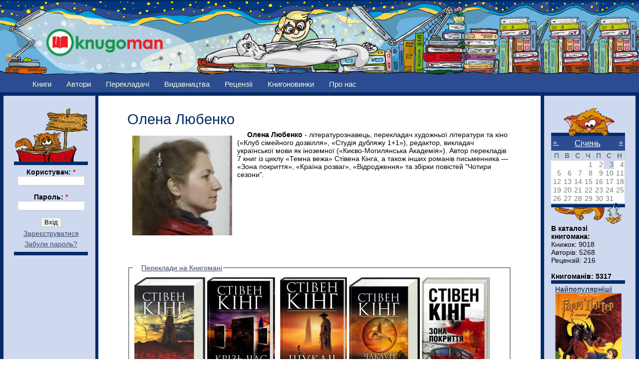

--- FILE ---
content_type: text/html; charset=utf-8
request_url: http://knugoman.org.ua/avtors/lyubenko
body_size: 8838
content:
<!DOCTYPE html PUBLIC "-//W3C//DTD XHTML 1.0 Strict//EN" "http://www.w3.org/TR/xhtml1/DTD/xhtml1-strict.dtd">
<html xmlns="http://www.w3.org/1999/xhtml" lang="uk" xml:lang="uk">

<head>
<meta http-equiv="Content-Type" content="text/html; charset=utf-8" />
  <title>Любенко | Knugoman</title>

  <meta http-equiv="Content-Type" content="text/html; charset=utf-8" />
<link rel="shortcut icon" href="/sites/files/favicon.png" type="image/x-icon" />
  <link type="text/css" rel="stylesheet" media="all" href="/sites/files/css/css_35b3ca30a4ee409e2c99af1b98c506d1.css" />
  <!--[if lt IE 7]>
    <link rel="stylesheet" href="/sites/all/themes/knugoman/ie_lt7.css" type="text/css">
  <![endif]-->
  

  
  <script type="text/javascript"> </script>

  <script type="text/javascript" src="/misc/drupal.js"></script>
  <script type="text/javascript" src="/misc/collapse.js"></script>

   <script type="text/javascript" src="/sites/files/js/js_f6964d944af19f5887b0e170c05d3469.js"></script>
<script type="text/javascript">
<!--//--><![CDATA[//><!--
jQuery.extend(Drupal.settings, { "basePath": "/", "fivestar": { "titleUser": "Ваш голос: ", "titleAverage": "Середнє: ", "feedbackSavingVote": "Зберігаємо оцінку...", "feedbackVoteSaved": "Ваша оцінка була збережена.", "feedbackDeletingVote": "Видаляємо Вашу оцінку...", "feedbackVoteDeleted": "Ваша оцінка була вилучена." }, "heartbeat_language": "uk", "heartbeat_poll_url": "http://knugoman.org.ua/heartbeat/js/poll", "beautytips": { "calendar-tooltips": { "fill": "#ced8ee", "padding": 8, "strokeStyle": "#002b67", "cornerRadius": 0, "cssStyles": { "fontFamily": "\"lucida grande\",tahoma,verdana,arial,sans-serif", "fontSize": "11px" }, "strokeWidth": 5, "shadow": true, "cssSelect": ".calendar-calendar .mini-day-on a, .calendar-calendar .day a, .calendar-calendar .mini-day-on span, .calendar-calendar .day span", "contentSelector": "$(this).next().html()", "hoverIntentOpts": { "timeout": "2000", "interval": 0 }, "list": [ "fill", "padding", "strokeStyle", "cornerRadius", "cssStyles", "strokeWidth", "shadow", "contentSelector", "hoverIntentOpts" ] } }, "views": { "ajax_path": [ "/views/ajax", "/views/ajax", "/views/ajax" ], "ajaxViews": { "views_dom_id:e8baa1c0e03d4e1f73f023c6a59a5a67": { "view_name": "books2", "view_display_id": "block_popular", "view_args": "", "view_path": "node/10894", "view_base_path": "books", "view_dom_id": "e8baa1c0e03d4e1f73f023c6a59a5a67", "pager_element": 0 }, "views_dom_id:2b34516e0ef57e82843ef91279fca634": { "view_name": "books2", "view_display_id": "block_rejting", "view_args": "", "view_path": "node/10894", "view_base_path": "books", "view_dom_id": "2b34516e0ef57e82843ef91279fca634", "pager_element": 0 }, "views_dom_id:2642af048515a0660a0d087d6c756e70": { "view_name": "books2", "view_display_id": "block_new_book", "view_args": "", "view_path": "node/6234", "view_base_path": "books", "view_dom_id": "2642af048515a0660a0d087d6c756e70", "pager_element": "0" } } } });
//--><!]]>
</script>
   
   <script type="text/javascript">

  var _gaq = _gaq || [];
  _gaq.push(['_setAccount', 'UA-25421042-2']);
  _gaq.push(['_trackPageview']);

  (function() {
    var ga = document.createElement('script'); ga.type = 'text/javascript'; ga.async = true;
    ga.src = ('https:' == document.location.protocol ? 'https://ssl' : 'http://www') + '.google-analytics.com/ga.js';
    var s = document.getElementsByTagName('script')[0]; s.parentNode.insertBefore(ga, s);
  })();

</script>

</head>


<body id="avtors-lyubenko" class="both">

<!-- (C) stat24 / Podstranitsa -->
<script type="text/javascript">
<!--
document.writeln('<'+'scr'+'ipt type="text/javascript" src="http://ua5.hit.stat24.com/_'+(new Date()).getTime()+'/script.js?id=pyOVTzsWCU0.Jq9eDsvFl4XDXfxFDsbtIslpbUucOpf.j7/l=11"></'+'scr'+'ipt>');
//-->
</script>



<div  id="wrapper1">
<div  id="wrapper2">
<div id="wrapper3">

  
  <div id="wrapper4">
    
    <div class="clear-block">

      <div id="header" class="clear-block">
      <div  class="header-inner clear-block">

        
        <div id="logo-sitename">
          <div class="clear-block">

                          <a href="/" title="Головна" id="logo">
                <img src="/sites/files/knugoman_logo.png" alt="Головна" />
              </a>
            
            
          </div>

                  </div>

      </div></div>
      
            
      
    </div>
    
    <div id="middle" class="clear-block">

            
      
      
      <div id="primary">
        <ul class="links"><li class="menu-1135 first"><a href="/books" title="">Книги</a></li>
<li class="menu-148"><a href="/avtors" title="">Автори</a></li>
<li class="menu-689"><a href="/translators" title="">Перекладачі</a></li>
<li class="menu-420"><a href="/publishing_houses" title="">Видавництва</a></li>
<li class="menu-151"><a href="/reviews" title="">Рецензії</a></li>
<li class="menu-4381"><a href="/knygonovynky" title="">Книгоновинки</a></li>
<li class="menu-2408 last"><a href="/content/pro-nas" title="***">Про нас</a></li>
</ul>      </div>

      
      <div id="main-outer"><div id="main-outer2"><div><div id="main"><div id="main2"><div id="main-inner"><div id="main-inner2">
      
        
        <div class="inner">

          
                    
          
                       <h1 class="title">
         Олена Любенко              
            </h1>

                    
          
                      
          <div id="node-6234" class="clearfix">
  
  
  
  
  <div class="content_node">
    <p><img style="float: left; margin: 10px;" src="http://knugoman.org.ua/sites/files/olenalubenlo.jpg" alt="" height="200" width="200" />&nbsp;&nbsp;&nbsp;&nbsp; <strong>Олена Любенко</strong> - літературознавець, перекладач художньої літератури та кіно («Клуб сімейного дозвілля», «Студія дубляжу 1+1»), редактор, викладач української мови як іноземної («Києво-Могилянська Академія»). Автор перекладів 7 книг із циклу «Темна вежа» Стівена Кінга, а також інших романів письменника — «Зона покриття», «Країна розваг», «Відродження» та збірки повістей "Чотири сезони".</p>
<p>&nbsp;</p>
<p>&nbsp;</p>
<p>&nbsp;</p>
<p>&nbsp;</p>
<fieldset class="fieldgroup group-book-translation collapsible"><legend>Переклади на Книгомані</legend><div class="field field-type-nodereference field-field-book-translation">
    <div class="field-items">
            <div class="field-item odd">
                    <div class="view view-field-book-translation view-id-field_book_translation view-display-id-default view-dom-id-2a01db75f5b8cea5adec42062fe1b742">
    
  
  
      <div class="view-content">
      <table class="views-view-grid col-5">
  <tbody>
          <tr class="row-1 row-first">
                  <td class="col-1 col-first">
              
  <div class="views-field views-field-field-book-cover-fid">        <span class="field-content"><a href="/books/temna-vezha"><img src="http://knugoman.org.ua/sites/files/imagecache/book_cover2/15612_20785.jpg" alt="" title="" width="142" height="200" class="imagecache imagecache-book_cover2 imagecache-default imagecache-book_cover2_default"/></a></span>  </div>          </td>
                  <td class="col-2">
              
  <div class="views-field views-field-field-book-cover-fid">        <span class="field-content"><a href="/books/kr-z-chas-temna-vezha-ii"><img src="http://knugoman.org.ua/sites/files/imagecache/book_cover2/king_temnavezha2.jpg" alt="" title="" width="136" height="200" class="imagecache imagecache-book_cover2 imagecache-default imagecache-book_cover2_default"/></a></span>  </div>          </td>
                  <td class="col-3">
              
  <div class="views-field views-field-field-book-cover-fid">        <span class="field-content"><a href="/books/shukach-temna-vezha-i"><img src="http://knugoman.org.ua/sites/files/imagecache/book_cover2/king_shukach.jpg" alt="" title="" width="134" height="200" class="imagecache imagecache-book_cover2 imagecache-default imagecache-book_cover2_default"/></a></span>  </div>          </td>
                  <td class="col-4">
              
  <div class="views-field views-field-field-book-cover-fid">        <span class="field-content"><a href="/books/chaklun-ta-sfera-temna-vezha-iv"><img src="http://knugoman.org.ua/sites/files/imagecache/book_cover2/king_temnavezha4.jpg" alt="" title="" width="142" height="200" class="imagecache imagecache-book_cover2 imagecache-default imagecache-book_cover2_default"/></a></span>  </div>          </td>
                  <td class="col-5 col-last">
              
  <div class="views-field views-field-field-book-cover-fid">        <span class="field-content"><a href="/books/zona-pokrittya"><img src="http://knugoman.org.ua/sites/files/imagecache/book_cover2/zona.jpg" alt="" title="" width="136" height="200" class="imagecache imagecache-book_cover2 imagecache-default imagecache-book_cover2_default"/></a></span>  </div>          </td>
              </tr>
          <tr class="row-2">
                  <td class="col-1 col-first">
              
  <div class="views-field views-field-field-book-cover-fid">        <span class="field-content"><a href="/books/zagublena-zemlya-temna-vezha-ii"><img src="http://knugoman.org.ua/sites/files/imagecache/book_cover2/zagublena_zemlya.jpg" alt="" title="" width="138" height="200" class="imagecache imagecache-book_cover2 imagecache-default imagecache-book_cover2_default"/></a></span>  </div>          </td>
                  <td class="col-2">
              
  <div class="views-field views-field-field-book-cover-fid">        <span class="field-content"><a href="/books/vovki-kal-temna-vezha-v"><img src="http://knugoman.org.ua/sites/files/imagecache/book_cover2/vovki_kalyi.jpg" alt="" title="" width="142" height="200" class="imagecache imagecache-book_cover2 imagecache-default imagecache-book_cover2_default"/></a></span>  </div>          </td>
                  <td class="col-3">
              
  <div class="views-field views-field-field-book-cover-fid">        <span class="field-content"><a href="/books/lyut"><img src="http://knugoman.org.ua/sites/files/imagecache/book_cover2/cover/lut.jpg" alt="" title="" width="130" height="200" class="imagecache imagecache-book_cover2 imagecache-default imagecache-book_cover2_default"/></a></span>  </div>          </td>
                  <td class="col-4">
              
  <div class="views-field views-field-field-book-cover-fid">        <span class="field-content"><a href="/books/viter_u_zamkovu_shparinu_temna_vezha"><img src="http://knugoman.org.ua/sites/files/imagecache/book_cover2/viter.jpg" alt="" title="" width="131" height="200" class="imagecache imagecache-book_cover2 imagecache-default imagecache-book_cover2_default"/></a></span>  </div>          </td>
                  <td class="col-5 col-last">
              
  <div class="views-field views-field-field-book-cover-fid">        <span class="field-content"><a href="/books/instinkt_ubivci"><img src="http://knugoman.org.ua/sites/files/imagecache/book_cover2/instynktubyvci.jpg" alt="" title="" width="131" height="200" class="imagecache imagecache-book_cover2 imagecache-default imagecache-book_cover2_default"/></a></span>  </div>          </td>
              </tr>
          <tr class="row-3">
                  <td class="col-1 col-first">
              
  <div class="views-field views-field-field-book-cover-fid">        <span class="field-content"><a href="/books/krayina_rozvag"><img src="http://knugoman.org.ua/sites/files/imagecache/book_cover2/krayinarozvag.jpg" alt="" title="" width="131" height="200" class="imagecache imagecache-book_cover2 imagecache-default imagecache-book_cover2_default"/></a></span>  </div>          </td>
                  <td class="col-2">
              
  <div class="views-field views-field-field-book-cover-fid">        <span class="field-content"><a href="/books/misto_porozhnih_vtecha_z_domu_divnih_ditey"><img src="http://knugoman.org.ua/sites/files/imagecache/book_cover2/mistoporozhnih.jpg" alt="" title="" width="131" height="200" class="imagecache imagecache-book_cover2 imagecache-default imagecache-book_cover2_default"/></a></span>  </div>          </td>
                  <td class="col-3">
              
  <div class="views-field views-field-field-book-cover-fid">        <span class="field-content"><a href="/books/vidrodzhennya"><img src="http://knugoman.org.ua/sites/files/imagecache/book_cover2/vidrodzhenya.jpg" alt="" title="" width="130" height="200" class="imagecache imagecache-book_cover2 imagecache-default imagecache-book_cover2_default"/></a></span>  </div>          </td>
                  <td class="col-4">
              
  <div class="views-field views-field-field-book-cover-fid">        <span class="field-content"><a href="/books/chotiri_sezoni"><img src="http://knugoman.org.ua/sites/files/imagecache/book_cover2/4sezony.jpg" alt="" title="" width="132" height="200" class="imagecache imagecache-book_cover2 imagecache-default imagecache-book_cover2_default"/></a></span>  </div>          </td>
                  <td class="col-5 col-last">
              
  <div class="views-field views-field-field-book-cover-fid">        <span class="field-content"><a href="/books/biblioteka_dush"><img src="http://knugoman.org.ua/sites/files/imagecache/book_cover2/bibliotekadush.jpg" alt="" title="" width="132" height="200" class="imagecache imagecache-book_cover2 imagecache-default imagecache-book_cover2_default"/></a></span>  </div>          </td>
              </tr>
          <tr class="row-4">
                  <td class="col-1 col-first">
              
  <div class="views-field views-field-field-book-cover-fid">        <span class="field-content"><a href="/books/kristina"><img src="http://knugoman.org.ua/sites/files/imagecache/book_cover2/kristina.jpg" alt="" title="" width="132" height="200" class="imagecache imagecache-book_cover2 imagecache-default imagecache-book_cover2_default"/></a></span>  </div>          </td>
                  <td class="col-2">
              
  <div class="views-field views-field-field-book-cover-fid">        <span class="field-content"><a href="/books/chotiri_pislya_pivnochi"><img src="http://knugoman.org.ua/sites/files/imagecache/book_cover2/chotyry.jpg" alt="" title="" width="124" height="200" class="imagecache imagecache-book_cover2 imagecache-default imagecache-book_cover2_default"/></a></span>  </div>          </td>
                  <td class="col-3">
              
  <div class="views-field views-field-field-book-cover-fid">        <span class="field-content"><a href="/books/kazki_pro_divnih"><img src="http://knugoman.org.ua/sites/files/imagecache/book_cover2/kazkyprodyvnyh.jpg" alt="" title="" width="128" height="200" class="imagecache imagecache-book_cover2 imagecache-default imagecache-book_cover2_default"/></a></span>  </div>          </td>
                  <td class="col-4">
              
  <div class="views-field views-field-field-book-cover-fid">        <span class="field-content"><a href="/books/strilec_temna_vezha_1"><img src="http://knugoman.org.ua/sites/files/imagecache/book_cover2/strilec.jpg" alt="" title="" width="128" height="200" class="imagecache imagecache-book_cover2 imagecache-default imagecache-book_cover2_default"/></a></span>  </div>          </td>
                  <td class="col-5 col-last">
              
  <div class="views-field views-field-field-book-cover-fid">        <span class="field-content"><a href="/books/zelena_milya"><img src="http://knugoman.org.ua/sites/files/imagecache/book_cover2/zelena.jpg" alt="" title="" width="130" height="200" class="imagecache imagecache-book_cover2 imagecache-default imagecache-book_cover2_default"/></a></span>  </div>          </td>
              </tr>
          <tr class="row-5 row-last">
                  <td class="col-1 col-first">
              
  <div class="views-field views-field-field-book-cover-fid">        <span class="field-content"><a href="/books/chotiri_sezoni_0"><img src="http://knugoman.org.ua/sites/files/imagecache/book_cover2/4_0.jpg" alt="" title="" width="132" height="200" class="imagecache imagecache-book_cover2 imagecache-default imagecache-book_cover2_default"/></a></span>  </div>          </td>
                  <td class="col-2">
              
  <div class="views-field views-field-field-book-cover-fid">        <span class="field-content"><a href="/books/billi_sammers"><img src="http://knugoman.org.ua/sites/files/imagecache/book_cover2/sam_0.jpg" alt="" title="" width="131" height="200" class="imagecache imagecache-book_cover2 imagecache-default imagecache-book_cover2_default"/></a></span>  </div>          </td>
                  <td class="col-3">
              
  <div class="views-field views-field-field-book-cover-fid">        <span class="field-content"><a href="/books/zgodom"><img src="http://knugoman.org.ua/sites/files/imagecache/book_cover2/zgodom.jpg" alt="" title="" width="129" height="200" class="imagecache imagecache-book_cover2 imagecache-default imagecache-book_cover2_default"/></a></span>  </div>          </td>
                  <td class="col-4">
                      </td>
                  <td class="col-5 col-last">
                      </td>
              </tr>
      </tbody>
</table>
    </div>
  
  
  
  
  
  
</div>        </div>
        </div>
</div>
</fieldset>
  </div>

  <ul class="links inline"><li class="comment_forbidden first last"><span><a href="/user/login?destination=comment%2Freply%2F6234%23comment-form">Увійдіть</a> або <a href="/user/register?destination=comment%2Freply%2F6234%23comment-form">зареєструйтесь</a>, щоб додати коментар</span></li>
</ul></div><!-- /.node -->

          
          
        </div>

      </div></div></div></div>

              <div id="sidebar-left" class="sidebar"><div id="sidebar-left-inner">
          
<div id="block-user-0" class="clear-block block block-user">
<div id="login_top"></div>
<div class="content"><form action="/avtors/lyubenko?destination=node%2F6234"  accept-charset="UTF-8" method="post" id="user-login-form">
<div><div class="form-item" id="edit-name-wrapper">
 <label for="edit-name">Користувач: <span class="form-required" title="Обов'язкове поле">*</span></label>
 <input type="text" maxlength="60" name="name" id="edit-name" size="15" value="" class="form-text required" />
</div>
<div class="form-item" id="edit-pass-wrapper">
 <label for="edit-pass">Пароль: <span class="form-required" title="Обов'язкове поле">*</span></label>
 <input type="password" name="pass" id="edit-pass"  maxlength="60"  size="15"  class="form-text required" />
</div>
<input type="submit" name="op" id="edit-submit" value="Вхід"  class="form-submit" />
<div class="item-list"><ul><li class="first"><a href="/user/register" title="Створити новий профіль користувача.">Зареєструватися</a></li>
<li class="last"><a href="/user/password" title="Отримати новий пароль електронною поштою.">Забули пароль?</a></li>
</ul></div><input type="hidden" name="form_build_id" id="form-F1DBf2rJ7WNcTq5trtVvfQYKzc9ty9Z-hxAEk_EshR4" value="form-F1DBf2rJ7WNcTq5trtVvfQYKzc9ty9Z-hxAEk_EshR4"  />
<input type="hidden" name="form_id" id="edit-user-login-block" value="user_login_block"  />

</div></form>
</div>

</div>
<div id="block-block-10" class="clear-block block block-block">

  <div class="content"><div align=center>
<script type="text/javascript"><!--
google_ad_client = "ca-pub-2920925829047820";
/* 120&#42;600_knugoman */
google_ad_slot = "4158103563";
google_ad_width = 120;
google_ad_height = 600;
//-->
</script>
<script type="text/javascript"
src="http://pagead2.googlesyndication.com/pagead/show_ads.js">
</script>
</div>
<div><br></div></div>
</div>
<div id="block-block-12" class="clear-block block block-block">

  <div class="content"><div align=center>
<table align="center" border="0">
<tbody>
<tr>
<td align="center">
<a href=http://knugoman.org.ua/partners>Партнери</a>
</td>
</tr>
<tr>
<td align="right">
<a href="http://www.svichado.com/" target="_blank"><img src="http://knugoman.org.ua/system/files/laquo_69.jpg" alt='Видавництво Свічадо' title='Видавництво Свічадо' border="1" width="88" height="31" /></a>
</td>
</tr>
<tr>
<td align="left">
<a href="http://publisher.at.ua/" target="_blank"> <img src="http://knugoman.org.ua/system/files/zhupansky_88x31.gif" alt="Видавництво Жупанського" title="Видавництво Жупанського" height="31" width="88" /></a>
</td>
</tr>
<tr>
<td align="left">
<a href="http://medievist.org.ua/" target="_blank" title="Медієвіст - українська латиномовна література"><img alt="http://medievist.org.ua&quot;" border="0" src="https://lh6.googleusercontent.com/-6Yn7j9MrSiA/UJkYOlC-yAI/AAAAAAAAWGI/qr7M52q9XTY/s800/button_31_88.gif" /> </a>
</td>
</tr>
<tr>
<td align="left">
<a title="Захід-Схід" target="_blank" href="http://zahid-shid.net"><img width="88" height="31" border="0" alt="zahid-shid.net" src="http://zahid-shid.net/zs_banner.gif" /></a>
</td>
</tr>
<tr>
<td align="right">
<a href="http://www.exp21.com.ua/" title="Історична культурологічна газета «Експедиція XXI»" target="_blank"><img src="http://knugoman.org.ua/sites/files/exp21_ru_0.gif" alt="Історична культурологічна газета «Експедиція XXI»" border="0" /></a>
</td>
</tr>
<tr>
<td align="left">
<a href="http://www.ukrfantclub.com.ua/" title="Клуб любителів україномовної фантастики"><img alt="Клуб любителів україномовної фантастики" src="http://knugoman.org.ua/sites/files/kluf.jpg" /></a>
</td>
</tr>
</tbody>
</table>
</div>
</div>
</div>
        </div></div>
      
      
              <div id="sidebar-right" class="sidebar"><div id="sidebar-right-inner">
          
<div id="block-views-calendar_date-calendar_block_1" class="clear-block block block-views">
<div id="calendar_top"></div>

  <div class="content"><div class="view view-calendar-date view-id-calendar_date view-display-id-calendar_block_1 view-dom-id-8ef4db17a98c2e1a2f6e5d6ed30a6ea7">
    
  
  
      <div class="view-content">
      
<div class="calendar-calendar">
        <div class="date-nav clear-block">
  <div class="date-prev">
          <span class="next views-summary"> <a href="http://knugoman.org.ua/avtors/lyubenko?mini=calendar-date%2F2025-12" title="Navigate to previous month" rel="nofollow">« </a></span>
      &nbsp;</div>
  <div class="date-heading">
    <h3><a href="http://knugoman.org.ua/calendar-date/2026-01" title="View full page month">Січень</a></h3>
  </div>
  <div class="date-next">&nbsp;
          <span class="next views-summary"> <a href="http://knugoman.org.ua/avtors/lyubenko?mini=calendar-date%2F2026-02" title="Navigate to next month" rel="nofollow"> »</a></span>
      </div>
</div>
</div>    </div>
  
  
      <div class="attachment attachment-after">
      <div class="calendar-calendar"><div class="month-view">
 
<table class="mini">
  <thead>
    <tr>
              <th class="days mon">
          П        </th>
              <th class="days tue">
          В        </th>
              <th class="days wed">
          С        </th>
              <th class="days thu">
          Ч        </th>
              <th class="days fri">
          П        </th>
              <th class="days sat">
          С        </th>
              <th class="days sun">
          Н        </th>
          </tr>
  </thead>
  <tbody>
          <tr>
                  <td class="mon mini empty calendar_date-2025-12-29">
            <div class="calendar-empty">&nbsp;</div>
          </td>
                  <td class="tue mini empty calendar_date-2025-12-30">
            <div class="calendar-empty">&nbsp;</div>
          </td>
                  <td class="wed mini empty calendar_date-2025-12-31">
            <div class="calendar-empty">&nbsp;</div>
          </td>
                  <td class="thu mini past has-no-events calendar_date-2026-01-01">
            <div class="month mini-day-off"> 1 </div><div class="calendar-empty">&nbsp;</div>
          </td>
                  <td class="fri mini past has-no-events calendar_date-2026-01-02">
            <div class="month mini-day-off"> 2 </div><div class="calendar-empty">&nbsp;</div>
          </td>
                  <td class="sat mini today has-no-events calendar_date-2026-01-03">
            <div class="month mini-day-off"> 3 </div><div class="calendar-empty">&nbsp;</div>
          </td>
                  <td class="sun mini future has-no-events calendar_date-2026-01-04">
            <div class="month mini-day-off"> 4 </div><div class="calendar-empty">&nbsp;</div>
          </td>
              </tr>
          <tr>
                  <td class="mon mini future has-no-events calendar_date-2026-01-05">
            <div class="month mini-day-off"> 5 </div><div class="calendar-empty">&nbsp;</div>
          </td>
                  <td class="tue mini future has-no-events calendar_date-2026-01-06">
            <div class="month mini-day-off"> 6 </div><div class="calendar-empty">&nbsp;</div>
          </td>
                  <td class="wed mini future has-no-events calendar_date-2026-01-07">
            <div class="month mini-day-off"> 7 </div><div class="calendar-empty">&nbsp;</div>
          </td>
                  <td class="thu mini future has-no-events calendar_date-2026-01-08">
            <div class="month mini-day-off"> 8 </div><div class="calendar-empty">&nbsp;</div>
          </td>
                  <td class="fri mini future has-no-events calendar_date-2026-01-09">
            <div class="month mini-day-off"> 9 </div><div class="calendar-empty">&nbsp;</div>
          </td>
                  <td class="sat mini future has-no-events calendar_date-2026-01-10">
            <div class="month mini-day-off"> 10 </div><div class="calendar-empty">&nbsp;</div>
          </td>
                  <td class="sun mini future has-no-events calendar_date-2026-01-11">
            <div class="month mini-day-off"> 11 </div><div class="calendar-empty">&nbsp;</div>
          </td>
              </tr>
          <tr>
                  <td class="mon mini future has-no-events calendar_date-2026-01-12">
            <div class="month mini-day-off"> 12 </div><div class="calendar-empty">&nbsp;</div>
          </td>
                  <td class="tue mini future has-no-events calendar_date-2026-01-13">
            <div class="month mini-day-off"> 13 </div><div class="calendar-empty">&nbsp;</div>
          </td>
                  <td class="wed mini future has-no-events calendar_date-2026-01-14">
            <div class="month mini-day-off"> 14 </div><div class="calendar-empty">&nbsp;</div>
          </td>
                  <td class="thu mini future has-no-events calendar_date-2026-01-15">
            <div class="month mini-day-off"> 15 </div><div class="calendar-empty">&nbsp;</div>
          </td>
                  <td class="fri mini future has-no-events calendar_date-2026-01-16">
            <div class="month mini-day-off"> 16 </div><div class="calendar-empty">&nbsp;</div>
          </td>
                  <td class="sat mini future has-no-events calendar_date-2026-01-17">
            <div class="month mini-day-off"> 17 </div><div class="calendar-empty">&nbsp;</div>
          </td>
                  <td class="sun mini future has-no-events calendar_date-2026-01-18">
            <div class="month mini-day-off"> 18 </div><div class="calendar-empty">&nbsp;</div>
          </td>
              </tr>
          <tr>
                  <td class="mon mini future has-no-events calendar_date-2026-01-19">
            <div class="month mini-day-off"> 19 </div><div class="calendar-empty">&nbsp;</div>
          </td>
                  <td class="tue mini future has-no-events calendar_date-2026-01-20">
            <div class="month mini-day-off"> 20 </div><div class="calendar-empty">&nbsp;</div>
          </td>
                  <td class="wed mini future has-no-events calendar_date-2026-01-21">
            <div class="month mini-day-off"> 21 </div><div class="calendar-empty">&nbsp;</div>
          </td>
                  <td class="thu mini future has-no-events calendar_date-2026-01-22">
            <div class="month mini-day-off"> 22 </div><div class="calendar-empty">&nbsp;</div>
          </td>
                  <td class="fri mini future has-no-events calendar_date-2026-01-23">
            <div class="month mini-day-off"> 23 </div><div class="calendar-empty">&nbsp;</div>
          </td>
                  <td class="sat mini future has-no-events calendar_date-2026-01-24">
            <div class="month mini-day-off"> 24 </div><div class="calendar-empty">&nbsp;</div>
          </td>
                  <td class="sun mini future has-no-events calendar_date-2026-01-25">
            <div class="month mini-day-off"> 25 </div><div class="calendar-empty">&nbsp;</div>
          </td>
              </tr>
          <tr>
                  <td class="mon mini future has-no-events calendar_date-2026-01-26">
            <div class="month mini-day-off"> 26 </div><div class="calendar-empty">&nbsp;</div>
          </td>
                  <td class="tue mini future has-no-events calendar_date-2026-01-27">
            <div class="month mini-day-off"> 27 </div><div class="calendar-empty">&nbsp;</div>
          </td>
                  <td class="wed mini future has-no-events calendar_date-2026-01-28">
            <div class="month mini-day-off"> 28 </div><div class="calendar-empty">&nbsp;</div>
          </td>
                  <td class="thu mini future has-no-events calendar_date-2026-01-29">
            <div class="month mini-day-off"> 29 </div><div class="calendar-empty">&nbsp;</div>
          </td>
                  <td class="fri mini future has-no-events calendar_date-2026-01-30">
            <div class="month mini-day-off"> 30 </div><div class="calendar-empty">&nbsp;</div>
          </td>
                  <td class="sat mini future has-no-events calendar_date-2026-01-31">
            <div class="month mini-day-off"> 31 </div><div class="calendar-empty">&nbsp;</div>
          </td>
                  <td class="sun mini empty calendar_date-2026-02-01">
            <div class="calendar-empty">&nbsp;</div>
          </td>
              </tr>
      </tbody>
</table>
</div></div>    </div>
  
  
  
  
</div></div>
<div id="calendar_bottom"></div>
</div>
<div id="block-block-3" class="clear-block block block-block">

  <div class="content"><b>В каталозі книгомана:</b><br/>
Книжок: 9018<br/>
Авторів: 5268<br/>
Рецензій: 216<br/><br/>
<b>Книгоманів: 5317<br/></b>
</div>
</div>
<div id="block-views-books2-block_popular" class="clear-block block block-views">

  <div class="content"><div class="view view-books2 view-id-books2 view-display-id-block_popular view-dom-id-e8baa1c0e03d4e1f73f023c6a59a5a67">
    
  
  
      <div class="view-content">
      <table class="views-view-grid col-1"  align="center">
  <tbody>
          <tr class="row-1 row-first row-last">
                  <td class="col-1 col-first">
              
  <div class="views-field views-field-nothing">        <span class="field-content"><a href="http://knugoman.org.ua/books?title=&amp;field_avt_full_name_value=&amp;term_node_tid_depth_1=All&amp;term_node_tid_depth=All&amp;term_node_tid_depth_2=All&amp;field_book_publishinghous_nid=All&amp;field_book_isbn_value=&amp;field_book_year_value=&amp;sort_by=count&amp;sort_order=DESC"><b>Найпопулярніші</b></a></span>  </div>  
  <div class="views-field views-field-field-book-cover-fid">        <span class="field-content"><a href="/books/garr-potter-kelikh-vognyu"><img src="http://knugoman.org.ua/sites/files/imagecache/book_cover2/harry_potter_and_the_goblet_of_fire.jpg" alt="" title="" width="133" height="200" class="imagecache imagecache-book_cover2 imagecache-default imagecache-book_cover2_default"/></a></span>  </div>          </td>
              </tr>
      </tbody>
</table>    </div>
  
  
  
  
  
  
</div></div>
</div>
<div id="block-views-books2-block_rejting" class="clear-block block block-views">

  <div class="content"><div class="view view-books2 view-id-books2 view-display-id-block_rejting view-dom-id-2b34516e0ef57e82843ef91279fca634">
    
  
  
      <div class="view-content">
      <table class="views-view-grid col-1"  align="center">
  <tbody>
          <tr class="row-1 row-first row-last">
                  <td class="col-1 col-first">
              
  <div class="views-field views-field-nothing">        <span class="field-content"><a href="/books?title=&amp;field_avt_full_name_value=&amp;term_node_tid_depth_1=All&amp;term_node_tid_depth=All&amp;term_node_tid_depth_2=All&amp;field_book_publishinghous_nid=All&amp;field_book_isbn_value=&amp;field_book_year_value=&amp;sort_by=value&amp;sort_order=DESC"><b>Найрейтинговіші</b></a></span>  </div>  
  <div class="views-field views-field-field-book-cover-fid">        <span class="field-content"><a href="/books/sad_getsimanskiy_1"><img src="http://knugoman.org.ua/sites/files/imagecache/book_cover2/sad_hetsymanskyi_2008w800.jpg" alt="" title="" width="128" height="200" class="imagecache imagecache-book_cover2 imagecache-default imagecache-book_cover2_default"/></a></span>  </div>          </td>
              </tr>
      </tbody>
</table>    </div>
  
  
  
  
  
  
</div></div>
</div>
<div id="block-views-books2-block_new_book" class="clear-block block block-views">

  <div class="content"><div class="view view-books2 view-id-books2 view-display-id-block_new_book view-dom-id-2642af048515a0660a0d087d6c756e70">
    
  
  
      <div class="view-content">
      <table class="views-view-grid col-1"  align="center">
  <tbody>
          <tr class="row-1 row-first row-last">
                  <td class="col-1 col-first">
              
  <div class="views-field views-field-nothing">        <span class="field-content"><a href="/books"><b>Останні додані</b></a></span>  </div>  
  <div class="views-field views-field-field-book-cover-fid">        <span class="field-content"><a href="/books/koloniya"><img src="http://knugoman.org.ua/sites/files/imagecache/book_cover2/koloniya.png" alt="" title="" width="133" height="200" class="imagecache imagecache-book_cover2 imagecache-default imagecache-book_cover2_default"/></a></span>  </div>          </td>
              </tr>
      </tbody>
</table>    </div>
  
  
  
  
  
  
</div></div>
</div>
<div id="block-comment-0" class="clear-block block block-comment">
  <h2>Останні коментарі</h2>

  <div class="content"><div class="item-list"><ul><li class="first"><a href="/books/velika_ilyustrovana_kniga_kazok#comment-1255">Дуже сподобався набір казок,</a><br />2 роки 2 тижня тому</li>
<li><a href="/books/privid_operi#comment-1254">як тут читати? не розумцю</a><br />3 роки 1 тиждень тому</li>
<li><a href="/books/vono_0#comment-1253">При всій повазі до п. Кінга,</a><br />3 роки 14 тижнів тому</li>
<li><a href="/books/congodonbas_gvintokrili_fleshbeki#comment-1252">Шість зірочок з десяти ставлю</a><br />3 роки 48 тижнів тому</li>
<li><a href="/books/ulyubleniy_kerivnik#comment-1251">Одна з найкращих книжок, які</a><br />3 роки 49 тижнів тому</li>
<li><a href="/books/moie#comment-1250">Книжка справляє неоднозначне</a><br />4 роки 16 тижнів тому</li>
<li><a href="/books/kniga_baltimoriv#comment-1249">Найтонша із усіх наразі</a><br />4 роки 22 тижня тому</li>
<li><a href="/books/pazl#comment-1248">Загалом трилер непоганий;</a><br />4 роки 23 тижня тому</li>
<li><a href="/books/vibir_0#comment-1247">Не найкраща книга про Аушвіц</a><br />4 роки 23 тижня тому</li>
<li class="last"><a href="/books/korotka_istoriya_piyactva#comment-1246">Непогана книжечка, багато</a><br />4 роки 26 тижнів тому</li>
</ul></div></div>
</div>
        </div></div>
      
      
    </div></div></div></div>

    
    
    <div id="footer"><div id="footer-inner">
      <br/>
    </div></div>

    
  </div>

      <div id="lower-regions">

      
      
      
              <div id="page-bottom">
          <div id="block-block-1" class="clear-block block block-block">

  <div class="content"><table align="center" border="0">
<tbody>
<tr>
<td>
<!-- MyCounter v.2.0 --><script type="text/javascript">// <![CDATA[
my_id = 107590;
my_width = 88;
my_height = 41;
my_alt = "MyCounter - счётчик и статистика";
// ]]></script><script type="text/javascript" src="http://scripts.mycounter.ua/counter2.0.js">// <![CDATA[
// ]]></script><noscript><a target="_blank" href="http://mycounter.ua/"><img src="http://get.mycounter.ua/counter.php?id=107590" title="MyCounter - счётчик и статистика" alt="MyCounter - счётчик и статистика" width="88" height="41" /></a></noscript><!--/ MyCounter -->
</td>

<td>
<!-- I.UA counter --><a title="Rated by I.UA" onclick="this.href='http://i.ua/r.php?121968';" href="http://www.i.ua/" target="_blank"><script type="text/javascript" language="javascript">// <![CDATA[
iS='<img src="http://r.i.ua/s?u121968&p125&n'+Math.random();
iD=document;if(!iD.cookie)iD.cookie="b=b; path=/";if(iD.cookie)iS+='&c1';
iS+='&d'+(screen.colorDepth?screen.colorDepth:screen.pixelDepth)
+"&w"+screen.width+'&h'+screen.height;
iT=iD.referrer.slice(7);iH=window.location.href.slice(7);
((iI=iT.indexOf('/'))!=-1)?(iT=iT.substring(0,iI)):(iI=iT.length);
if(iT!=iH.substring(0,iI))iS+='&f'+escape(iD.referrer.slice(7));
iS+='&r'+escape(iH);
iD.write(iS+'" border="0" width="88" height="31" />');
// ]]></script></a><!-- End of I.UA counter -->
</td>

<!--
<td>
<iframe src="http://cnt.stat24.com.ua/metacnt.html?type=9/id=pyOdnzsWrg8.JkQvjt.cyk3fNkmBY8oaDmwzL7OJUzj.G7/time=0/data=2/lang=ru" width=88 height=31 scrolling="no" frameborder="0"></iframe>
</td>
-->

<td>
<!--bigmir)net TOP 100-->
<script type="text/javascript" language="javascript"><!--
function BM_Draw(oBM_STAT){
document.write('<table cellpadding="0" cellspacing="0" border="0" style="display:inline;margin-right:4px;"><tr><td><div style="margin:0px;padding:0px;font-size:1px;width:88px;"><div style="background:url(\'http://i.bigmir.net/cnt/samples/diagonal/b63_top.gif\') no-repeat bottom;"> </div><div style="font:10px Tahoma;background:url(\'http://i.bigmir.net/cnt/samples/diagonal/b63_center.gif\');"><div style="text-align:center;"><a href="http://www.bigmir.net/" target="_blank" style="color:#0000ab;text-decoration:none;font:10px Tahoma;">bigmir<span style="color:#ff0000;">)</span>net</a></div><div style="margin-top:3px;padding: 0px 6px 0px 6px;color:#12351d;"><div style="float:left;font:10px Tahoma;">'+oBM_STAT.hosts+'</div><div style="float:right;font:10px Tahoma;">'+oBM_STAT.hits+'</div></div><br clear="all"/></div><div style="background:url(\'http://i.bigmir.net/cnt/samples/diagonal/b63_bottom.gif\') no-repeat top;"> </div></div></td></tr></table>');
}
//-->
</script>
<script type="text/javascript" language="javascript"><!--
bmN=navigator,bmD=document,bmD.cookie='b=b',i=0,bs=[],bm={o:1,v:16895251,s:16895251,t:0,c:bmD.cookie?1:0,n:Math.round((Math.random()* 1000000)),w:0};
for(var f=self;f!=f.parent;f=f.parent)bm.w++;
try{if(bmN.plugins&&bmN.mimeTypes.length&&(x=bmN.plugins['Shockwave Flash']))bm.m=parseInt(x.description.replace(/([a-zA-Z]|\s)+/,''));
else for(var f=3;f<20;f++)if(eval('new ActiveXObject("ShockwaveFlash.ShockwaveFlash.'+f+'")'))bm.m=f}catch(e){;}
try{bm.y=bmN.javaEnabled()?1:0}catch(e){;}
try{bmS=screen;bm.v^=bm.d=bmS.colorDepth||bmS.pixelDepth;bm.v^=bm.r=bmS.width}catch(e){;}
r=bmD.referrer.slice(7);if(r&&r.split('/')[0]!=window.location.host){bm.f=escape(r);bm.v^=r.length}
bm.v^=window.location.href.length;for(var x in bm) if(/^[ovstcnwmydrf]$/.test(x)) bs[i++]=x+bm[x];
bmD.write('<sc'+'ript type="text/javascript" language="javascript" src="http://c.bigmir.net/?'+bs.join('&')+'"></sc'+'ript>');
//-->
</script>
<noscript>
<a href="http://www.bigmir.net/" target="_blank"><img src="http://c.bigmir.net/?v16895251&s16895251&t2" width="88" height="31" alt="bigmir)net TOP 100" title="bigmir)net TOP 100" border="0" /></a>
</noscript>
<!--bigmir)net TOP 100-->
</td>
</tr>
</tbody></table></div>
</div>
        </div>
      
    </div>
  
</div></div></div>
</body>

</html>




--- FILE ---
content_type: text/html; charset=utf-8
request_url: https://www.google.com/recaptcha/api2/aframe
body_size: 269
content:
<!DOCTYPE HTML><html><head><meta http-equiv="content-type" content="text/html; charset=UTF-8"></head><body><script nonce="-THdJYxXZ3TAEr_VkXRzUw">/** Anti-fraud and anti-abuse applications only. See google.com/recaptcha */ try{var clients={'sodar':'https://pagead2.googlesyndication.com/pagead/sodar?'};window.addEventListener("message",function(a){try{if(a.source===window.parent){var b=JSON.parse(a.data);var c=clients[b['id']];if(c){var d=document.createElement('img');d.src=c+b['params']+'&rc='+(localStorage.getItem("rc::a")?sessionStorage.getItem("rc::b"):"");window.document.body.appendChild(d);sessionStorage.setItem("rc::e",parseInt(sessionStorage.getItem("rc::e")||0)+1);localStorage.setItem("rc::h",'1767474793162');}}}catch(b){}});window.parent.postMessage("_grecaptcha_ready", "*");}catch(b){}</script></body></html>